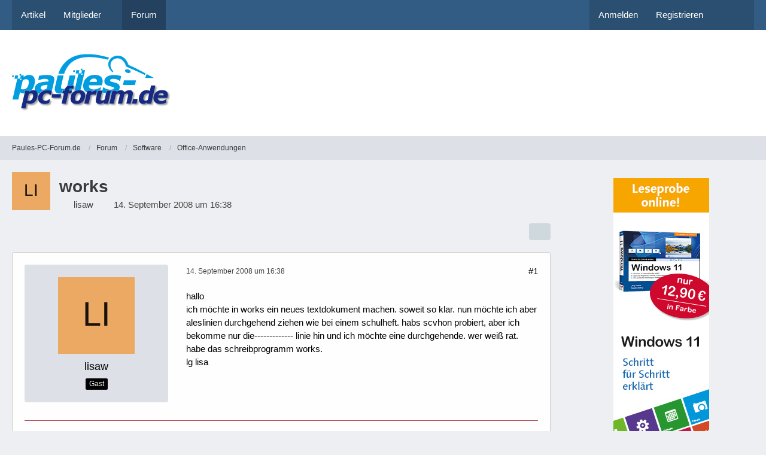

--- FILE ---
content_type: text/html; charset=utf-8
request_url: https://www.google.com/recaptcha/api2/aframe
body_size: 267
content:
<!DOCTYPE HTML><html><head><meta http-equiv="content-type" content="text/html; charset=UTF-8"></head><body><script nonce="MPU69cYyfjPr71Gvv06Faw">/** Anti-fraud and anti-abuse applications only. See google.com/recaptcha */ try{var clients={'sodar':'https://pagead2.googlesyndication.com/pagead/sodar?'};window.addEventListener("message",function(a){try{if(a.source===window.parent){var b=JSON.parse(a.data);var c=clients[b['id']];if(c){var d=document.createElement('img');d.src=c+b['params']+'&rc='+(localStorage.getItem("rc::a")?sessionStorage.getItem("rc::b"):"");window.document.body.appendChild(d);sessionStorage.setItem("rc::e",parseInt(sessionStorage.getItem("rc::e")||0)+1);localStorage.setItem("rc::h",'1769011245048');}}}catch(b){}});window.parent.postMessage("_grecaptcha_ready", "*");}catch(b){}</script></body></html>